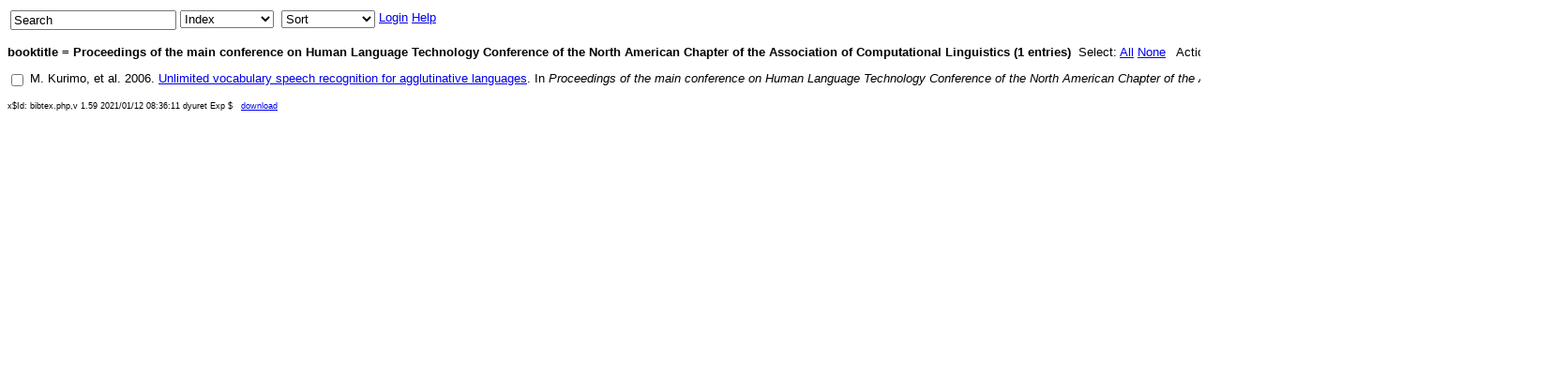

--- FILE ---
content_type: text/html; charset=utf-8
request_url: http://www2.denizyuret.com/bibtex.php?fn=select&field=booktitle&value=Proceedings%20of%20the%20main%20conference%20on%20Human%20Language%20Technology%20Conference%20of%20the%20North%20American%20Chapter%20of%20the%20Association%20of%20Computational%20Linguistics
body_size: 2414
content:
<?xml version="1.0" encoding="UTF-8"?>
<!DOCTYPE html 
     PUBLIC "-//W3C//DTD XHTML 1.0 Transitional//EN"
     "http://www.w3.org/TR/xhtml1/DTD/xhtml1-transitional.dtd">
<html xmlns="http://www.w3.org/1999/xhtml" xml:lang="en" lang="en">
<head>
<title>BibTeX</title>
<style type="text/css">
<!--
body { 
  font-family:Arial,sans-serif; 
  font-size:13px;
  white-space:nowrap;
  /* line-height:1.5; */
}
.keyword { font-variant:small-caps; color:black }
a.local { text-decoration:none; color:black }
a.google0 { text-decoration:none; color:black }
a.url { font-variant:small-caps }
a.edit { font-variant:small-caps; color:black }
a.google { font-variant:small-caps; color:black }
a.abstract { font-variant:small-caps; color:black }
div.abstract { font-style:oblique; white-space:pre-wrap; }
p.rcsid { font-size:xx-small }
input { vertical-align:top }
a.top { vertical-align:top }
-->
</style>

<script type="text/javascript">
<!--

function checkAll(val) {
  with(document.selection_form) {
    for (var i = 0; i < elements.length; i++){
      var elem = elements[i];
      if (elem.type == "checkbox") {
        elem.checked = val;
      }
    }
  }
}

function checkCnt() {
  var checked = 0;
  with(document.selection_form) {
    for (var i = 0; i < elements.length; i++){
      var elem = elements[i];
      if ((elem.type == "checkbox") && elem.checked) {
        checked++;
      }
    }
  }
  return checked;
}

function show() {
  var checked = checkCnt();
  if (checked == 0) {
    alert("Please select some entries first.");
  } else with(document.selection_form) {
    fn.value = "show";
    submit();
  }
}

function confirmDelete() {
  var checked = checkCnt();
  if (checked == 0) {
    alert("Please select some entries first.");
  } else with(document.selection_form) {
    if (confirm("Are you sure you want to delete these " + checked + " entries?")) {
      fn.value = "delete";
      submit();
    }
  }
}

function bibtex() {
  var checked = checkCnt();
  if ((checked > 0) ||
      (confirm("You have not made a selection.\nWould you like to export all entries in the database?")))
    with(document.selection_form) {
      fn.value = "bibtex";
      submit();
    }
}

function keyword(func) {
  var checked = checkCnt();
  if (checked == 0) {
    alert("Please select some entries first.");
  } else with(document.selection_form) {
    if (keyword.value == "") {
       alert("Please select a keyword.");
    } else {
       fn.value = func;
       submit();
    }
  }
}

function edit_value(v) {
  with(document.index_form) {
    nv = prompt("Enter the value to use instead of "
                + field.value + " = " + v +
                "\n(leave blank to delete the value)\n");
    if (nv != null) {
      if (nv == "") {
       msg = "Are you sure you want to delete all " + field.value +
             " fields with value = " + v + "?";
      } else {
       msg = "Are you sure you want to replace all " + field.value +
             "=\"" + v + "\" fields with " + field.value +
             "=\"" + nv + "\"?";
      }
      if (confirm(msg)) {
        newval.value = nv;
        submit();
      }
    }
  }
}

function toggleVisible(arg)
{
  var targetElement = document.getElementById(arg);
  if (targetElement.style.display == "none") {
    targetElement.style.display = ""; 
  } else {
    targetElement.style.display = "none";
  }
}
-->
</script>
</head>
<body>
<table>
<tr valign="top">
<td>
<form action="/bibtex.php">
<input type="hidden" name="fn" value="search"/>
<input onclick="if(value == &quot;Search&quot;){value = &quot;&quot;}" type="text" name="pattern" value="Search"/>
</form>
</td>
<td>
<form action="/bibtex.php">
<input type="hidden" name="fn" value="index"/>
<select name="field" size="1" onchange="submit()">
<option value="">Index</option>
<option value="abstract">abstract</option>
<option value="address">address</option>
<option value="annote">annote</option>
<option value="archiveprefix">archiveprefix</option>
<option value="author">author</option>
<option value="bibsource">bibsource</option>
<option value="biburl">biburl</option>
<option value="booktitle">booktitle</option>
<option value="chapter">chapter</option>
<option value="citations">citations</option>
<option value="citekey">citekey</option>
<option value="doi">doi</option>
<option value="edition">edition</option>
<option value="editor">editor</option>
<option value="entrytype">entrytype</option>
<option value="eprint">eprint</option>
<option value="howpublished">howpublished</option>
<option value="institution">institution</option>
<option value="isbn">isbn</option>
<option value="issn">issn</option>
<option value="journal">journal</option>
<option value="keywords">keywords</option>
<option value="lccn">lccn</option>
<option value="month">month</option>
<option value="note">note</option>
<option value="number">number</option>
<option value="organization">organization</option>
<option value="pages">pages</option>
<option value="publisher">publisher</option>
<option value="school">school</option>
<option value="series">series</option>
<option value="timestamp">timestamp</option>
<option value="title">title</option>
<option value="type">type</option>
<option value="url">url</option>
<option value="volume">volume</option>
<option value="year">year</option>
</select>
</form>
</td>
<td/>
<td>
<form action="/bibtex.php">
<input type="hidden" name="fn" value="select"/>
<input type="hidden" name="field" value="booktitle"/>
<input type="hidden" name="value" value="Proceedings of the main conference on Human Language Technology Conference of the North American Chapter of the Association of Computational Linguistics"/>
<select name="sort" size="1" onchange="submit()">
<option value="">Sort</option>
<option value="abstract">abstract</option>
<option value="address">address</option>
<option value="annote">annote</option>
<option value="archiveprefix">archiveprefix</option>
<option value="author">author</option>
<option value="bibsource">bibsource</option>
<option value="biburl">biburl</option>
<option value="booktitle">booktitle</option>
<option value="chapter">chapter</option>
<option value="citations">citations</option>
<option value="citekey">citekey</option>
<option value="doi">doi</option>
<option value="edition">edition</option>
<option value="editor">editor</option>
<option value="entryid">entryid</option>
<option value="entrytype">entrytype</option>
<option value="eprint">eprint</option>
<option value="howpublished">howpublished</option>
<option value="institution">institution</option>
<option value="isbn">isbn</option>
<option value="issn">issn</option>
<option value="journal">journal</option>
<option value="keywords">keywords</option>
<option value="lccn">lccn</option>
<option value="month">month</option>
<option value="note">note</option>
<option value="number">number</option>
<option value="organization">organization</option>
<option value="pages">pages</option>
<option value="publisher">publisher</option>
<option value="school">school</option>
<option value="series">series</option>
<option value="timestamp">timestamp</option>
<option value="title">title</option>
<option value="type">type</option>
<option value="url">url</option>
<option value="volume">volume</option>
<option value="year">year</option>
</select>
</form>
</td>
<td>
<a href="/bibtex.php?fn=login">Login</a></td>
<td>
<a href="/bibtex.php?fn=help">Help</a></td>
</tr>
</table>
<form action="/bibtex.php" name="selection_form" method="post">
<input type="hidden" name="fn" value="show"/>
<input type="hidden" name="nselect" value="1"/>
<p>
<strong>booktitle = Proceedings of the main conference on Human Language Technology Conference of the North American Chapter of the Association of Computational Linguistics (1 entries)</strong>&nbsp; Select: <a href="javascript:checkAll(true)">All</a>
<a href="javascript:checkAll(false)">None</a>
&nbsp; Action: <a href="javascript:show()">Show</a>
<a href="javascript:bibtex()">BibTeX</a>
</p>
<p>
<div>
<input type="checkbox" name="e1" value="3916"/>
<a class="local" href="/bibtex.php?fn=select&amp;field=author&amp;value=Kurimo%2C%20M.">M. Kurimo</a>, et al. <a class="local" href="/bibtex.php?fn=select&amp;field=year&amp;value=2006">2006</a>. <a target="_blank" href="/ref/kurimo/hltnaacl06.pdf">Unlimited vocabulary speech recognition for agglutinative languages</a>. In <i><a class="local" href="/bibtex.php?fn=select&amp;field=booktitle&amp;value=Proceedings%20of%20the%20main%20conference%20on%20Human%20Language%20Technology%20Conference%20of%20the%20North%20American%20Chapter%20of%20the%20Association%20of%20Computational%20Linguistics">Proceedings of the main conference on Human Language Technology Conference of the North American Chapter of the Association of Computational Linguistics</a></i>. [<span class="keyword"><a class="local" href="/bibtex.php?fn=select&amp;field=keywords&amp;value=SLM">SLM</a></span>]  <a class="url" href="/ref/kurimo/hltnaacl06.pdf" target="_blank">pdf</a> <a class="google" href="http://www.google.com/search?q=%22Unlimited%20vocabulary%20speech%20recognition%20for%20agglutinative%20languages%22%20Kurimo%2C%20M.">google</a> <a class="google" href="http://scholar.google.com/scholar?q=%22Unlimited%20vocabulary%20speech%20recognition%20for%20agglutinative%20languages%22%20Kurimo%2C%20M.">scholar</a></div>
</p>
</form>
<p class="rcsid">x$Id: bibtex.php,v 1.59 2021/01/12 08:36:11 dyuret Exp $&nbsp;&nbsp; <a href="?fn=download">download</a> </p>
</body>
</html>
